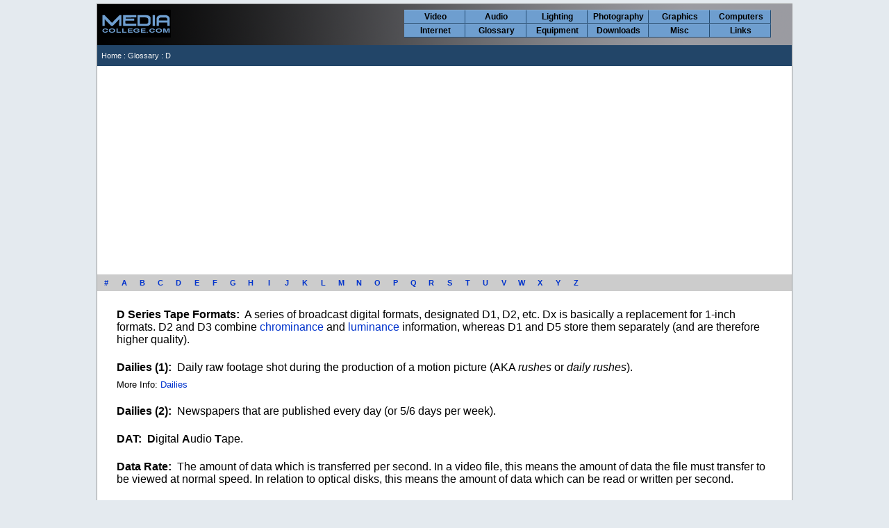

--- FILE ---
content_type: text/html
request_url: https://mediacollege.com/glossary/d/index.html
body_size: 3622
content:
<!DOCTYPE html>
<!-- ssi1 -->
<html lang="en">
<head>
<meta charset="UTF-8">
<meta name="viewport" content="width=device-width, initial-scale=1.0, maximum-scale=2.0, user-scalable=yes">
<link href="/home/include/master.css" rel="stylesheet" type="text/css">
<script src="/home/include/master.js"></script>
<link rel="shortcut icon" type="image/png" href="/favicon.ico">
<!-- / ssi1 -->
<link rel="stylesheet" href="/home/include/glossary.css" type="text/css">
<title>Media Glossary - D</title>
<meta name="description" content="Definitions and explanations of audio, video and general media terms.">
<!-- ssi2 -->
</head>
<body><div id="boundary"><div id="header"><div id="hlogo"><a href="/" target="_top"><img src="/images/ihome/homebtn.png" id="home" width="100" height="40" alt="Home"></a></div><div id="mc_mobilemenu" onclick="mc_menu();">MENU</div><div id="nav"><ul><li><a href="/video/">Video</a></li><li><a href="/audio/">Audio</a></li><li><a href="/lighting/">Lighting</a></li><li><a href="/photography/">Photography</a></li><li><a href="/graphics/">Graphics</a></li><li><a href="/computer/">Computers</a></li><li><a href="/internet/">Internet</a></li><li><a href="/glossary/">Glossary</a></li><li><a href="/equipment/">Equipment</a></li><li><a href="/downloads/">Downloads</a></li><li><a href="/misc/">Misc</a></li><li><a href="/links/">Links</a></li></ul></div></div>
<div id="bc"><div id="bc1"><a href="/">Home</a> : 
<!-- / ssi2 -->
<a href="/glossary/">Glossary</a> : D
<!-- ssi3 -->
<div id="bc2">
</div>
</div>
</div>
<div id="content">
<!-- / ssi3 -->

<div id="glbox"><a href="/glossary/0/">#</a><a href="/glossary/a/">A</a><a href="/glossary/b/">B</a><a href="/glossary/c/">C</a><a href="/glossary/d/">D</a><a href="/glossary/e/">E</a><a href="/glossary/f/">F</a><a href="/glossary/g/">G</a><a href="/glossary/h/">H</a><a href="/glossary/i/">I</a><a href="/glossary/j/">J</a><a href="/glossary/k/">K</a><a href="/glossary/l/">L</a><a href="/glossary/m/">M</a><a href="/glossary/n/">N</a><a href="/glossary/o/">O</a><a href="/glossary/p/">P</a><a href="/glossary/q/">Q</a><a href="/glossary/r/">R</a><a href="/glossary/s/">S</a><a href="/glossary/t/">T</a><a href="/glossary/u/">U</a><a href="/glossary/v/">V</a><a href="/glossary/w/">W</a><a href="/glossary/x/">X</a><a href="/glossary/y/">Y</a><a href="/glossary/z/">Z</a></div>


<div id="content2">

<div class="entry">
<span class="gname">D Series Tape Formats:</span>
<span class="gdef">A series of broadcast digital formats, designated D1, D2, etc. Dx is basically a replacement for 1-inch formats. D2 and D3 combine <a href="../c/">chrominance</a> and <a href="../l/">luminance</a> information, whereas D1 and D5
store them separately (and are therefore higher quality).</span>
</div>

<div class="entry">
<span class="gname">Dailies (1):</span>
<span class="gdef">Daily raw footage shot during the production of a motion picture (AKA <i>rushes</i> or <i>daily rushes</i>).</span>
<span class="gmi">More Info: <a href="dailies.html">Dailies</a></span>
</div>

<div class="entry">
<span class="gname">Dailies (2):</span>
<span class="gdef">Newspapers that are published every day (or 5/6 days per week).</span>
</div>

<div class="entry">
<span class="gname">DAT:</span>
<span class="gdef"><b>D</b>igital <b>A</b>udio <b>T</b>ape.</span>
</div>

<div class="entry">
<span class="gname">Data Rate:</span>
<span class="gdef">The amount of data which is transferred per second. In a video file, this means the amount of data the file must transfer to be viewed at normal speed. In relation to optical disks, this means the amount of data which can be read or written per second.</span>
</div>

<div class="entry">
<span class="gname">DC:</span>
<span class="gdef"><b>D</b>irect <b>C</b>urrent. The electrical current output by batteries, etc.</span>
</div>

<div class="entry">
<span class="gname">Decibel (dB):</span>
<span class="gdef">Logarithmic measurement of signal strength. 1/10 of a Bel.</span>
<span class="gmi"></span>
</div>

<div class="entry">
<span class="gname">Deep Focus:</span>
<span class="gdef">A cinematography technique which uses a large <a href="../../video/camera/focus/depth-of-field.html">depth of field</a> to keep the entire contents of the frame in focus.</span>
<span class="gmi">More Info: <a href="../../video/camera/focus/">Camera Focus</a></span>
</div>

<div class="entry">
<span class="gname">Deliverables:</span>
<span class="gdef">The final products of the filmmaking process, used to create prints and other material for distribution.</span>
<span class="gmi">More Info: <a href="deliverables.html">Deliverables</a></span>
</div>

<div class="entry">
<span class="gname">Depth of Field:</span>
<span class="gdef">The zone between the nearest and furthest points at which the camera can obtain a sharp focus.</span>
<span class="gmi">More Info: <a href="../../video/camera/focus/depth-of-field.html">Depth of field</a></span>
</div>

<div class="entry">
<span class="gname">Depth Perception:</span>The ability to recognize three-dimensional objects and understand their relative positions, orientation, etc.<span class="gmi">More Info: <a href="../../3d/depth-perception/">Depth perception</a></span>
</div>

<div class="entry">
<span class="gname">Device Control:</span>
<span class="gdef">A tool which allows you to control another device. For example, a window within a video editing package from which you can control a video camera.</span>
</div>

<div class="entry"><a name="DifferentialAmplification"></a>
<span class="gname">Differential Amplification:</span>
<span class="gdef">Method of amplifying a signal, in which the output signal is a function of the difference between two input signals.</span>
</div>

<div class="entry"><a name="digital"></a>
<span class="gname">Digital:</span>
<span class="gdef">A signal which consists of a series of discreet values, as opposed to an <a href="../a/index.html#analogue">analogue</a> signal, which is made up of a continuous information stream.</span>
</div>

<div class="entry">
<span class="gname">Digital S :</span>
<span class="gdef">Professional digital tape format, introduced by JVC in the mid-1990s.</span>
</div>

<div class="entry">
<span class="gname">Digital Video Editing:</span>
<span class="gdef">Editing using digital video formats and computer software. Also known as <i>non linear editing</a></i>.</span>
<span class="gmi">More info: <a href="../../video/editing/non-linear/">Digital video editing tutorial</a></span>
</div>

<div class="entry">
<span class="gname">Digital Zoom:</span>
<span class="gdef">A method of zooming which digitally crops and enlarges part of the image. This is not a true zoom and results in loss of quality.</span> 
<span class="gmi">More info: <a href="../../video/camera/zoom/digital-vs-optical.html">Digital vs optical zoom </a></span>
</div>

<div class="entry">
<span class="gname">Dissolve:</span>
<span class="gdef">A video transition in which one shot dissolves (fades) into the next. AKA <i>mix</i> or <i>crossfade</i>.</span>
<span class="gmi">More info: <a href="../../video/editing/transition/crossfade.html">The dissolve transition</a></span>
</div>

<div class="entry">
<span class="gname">DLP:</span>
<span class="gdef"><i>Digital Light Processing</i>. A television technology that uses a colored light beam which bounces across an array of hundreds of thousands of hinge-mounted microscopic mirrors attached to a single chip called a "micro mirror device".</span></div>

<div class="entry">
<span class="gname">Docutainment:</span>
<span class="gdef">From the words <i>documentary</i> and <i>entertainment</i>. A television programme which includes both news and entertainment content, or a blending of both.</span>
<span class="gmi">More info: <a href="docutainment.html">Docutainment</a></span>
</div>

<div class="entry"><a name="Dolly"></a>
<span class="gname">Dolly:</span>
<span class="gdef">Any apparatus upon which a camera can be mounted, which can be moved around smoothly.</span>
<span class="gmi">More info: <a href="../../video/shots/dolly.html">Dolly Shot</a>, <a href="../../employment/film/dolly-grip.html">Dolly Grip</a></span>
</div>

<div class="entry">
<span class="gname">Dolly Zoom::</span>
<span class="gdef">A cinematography technique in which the camera moves closer or further from the subject while simultaneously adjusting the zoom angle to keep the subject the same size in the frame.</span>
<span class="gmi">More info: <a href="../../video/shots/dolly-zoom.html">Dolly Zoom</a></span></div>

<div class="entry">
<span class="gname">Downstage:</span>
<span class="gdef">Toward the camera.</span>
</div>

<div class="entry"><a name="Dropout"></a>
<span class="gname">Dropout:</span>
<span class="gdef">Loss of part of a recorded video or audio signal, showing up as glitches on playback. Can be caused by damaged record heads, dirty tapes or heads, etc.</span>
</div>

<div class="entry">
<span class="gname">Driver:</span>
<span class="gdef">A piece of software which enables a piece of hardware to work with a computer. Usually supplied with the hardware, but can often be downloaded from the vendor's website.</span>
</div>

<div class="entry">
<span class="gname">Dry Run:</span>
<span class="gdef">Rehearsal, without recording or transmitting etc.</span>
</div>

<div class="entry">
<span class="gname">DTMF:</span>
<span class="gdef">Dual-Tone Multi-Frequency, better known as touch-tone. The standard system of signal tones used in telecommunications.</span>
<span class="gmi">More info: <a href="../../audio/tone/dtmf.html">DTMF tones</a></span>
</div>

<div class="entry">
<span class="gname">Dutch Tilt:</span>
<span class="gdef">A camera shot which is deliberately tilted for artistic effect.</span>
<span class="gmi">More info: <a href="../../video/shots/dutch-tilt.html">Dutch Tilt</a></span></div>

<div class="entry">
<span class="gname">DV:</span>
<span class="gdef">Digital Video.</span>
<span class="gmi">More info: <a href="../../video/format/dv/">The DV Format</a></span>
</div>

<div class="entry">
<span class="gname">DVCAM:</span>
<span class="gdef">Digital tape format from Sony.</span>
<span class="gmi">More info: <a href="../../video/format/dv/dvcam.html">The DVCAM Format</a></span>
</div>

<div class="entry">
<span class="gname">DVCPRO:</span>
<span class="gdef">Professional digital tape format from Panasonic, introduced in the mid-1990s.</span><span class="gmi">More info: <a href="../../video/format/dv/dvcpro.html">The DVCPRO Format</a>, <a href="../../video/format/dv/dvcpro50.html">DVCPRO50</a>, <a href="../../video/format/dv/dvcprohd.html">DVCPRO HD</a>, <a href="../../video/illustrations/vt/dvcpro-AJD650.html">Illustrations : DVCPro VT Machine</a></span>
</div>

<div class="entry">
<span class="gname">DVD:</span>
<span class="gdef">(<i>Digital Video Disc</i> or <i>Digital Versatile Disc</i>). An optical disc format which provides sufficient storage space and access speeds to playback entire movies.</span><span class="gmi">More info: <a href="../../video/format/dvd/">The DVD Format</a></span></div>

<div class="entry">
<span class="gname">DVD Authoring:</span>
<span class="gdef">The process of taking video footage, adding chapter stops, menus, and encoding the footage into MPEG files ready to be burned</span>
</div>

<div class="entry">
<span class="gname">DVD Burning:</span>
<span class="gdef">Taking the authored DVD files and physically writing them to a disk.</span>
</div>

<div class="entry">
<span class="gname">Dynamic Loudspeaker:</span>
<span class="gdef">Loudspeaker which uses conventional cone and dome drive elements.</span>
</div>

<div class="entry">
<span class="gname">Dynamic Microphone:</span>
<span class="gdef">A moving coil microphone, which doesn't require power.</span>
<span class="gmi">More info: <a href="../../audio/microphones/dynamic.html">Dynamic Microphones</a></span>
</div>

<div class="entry">
<span class="gname">Dynamic Range:</span>
<span class="gdef">The difference between the weakest and strongest points of a signal.</span>
<span class="gmi">More info: <a href="dynamic-range.html">Dynamic Range</a></span></div>
</div><!-- / content2 -->
<!-- ssi4 -->
</div>
<div style="clear:both;height:20px;"></div>
<div style="clear:both;width:100%;min-height:65px;margin-top:20px;padding:0px 0px 20px 0px;">

<script async src="https://pagead2.googlesyndication.com/pagead/js/adsbygoogle.js?client=ca-pub-9498124618136592"
     crossorigin="anonymous"></script>
<!-- MediaCollege Footer -->
<ins class="adsbygoogle"
     style="display:block"
     data-ad-client="ca-pub-9498124618136592"
     data-ad-slot="7996166243"
     data-ad-format="auto"
     data-full-width-responsive="true"></ins>
<script>
     (adsbygoogle = window.adsbygoogle || []).push({});
</script>

<div class="mc_clearboth"></div>

<script>
if (typeof mc_page_author!='undefined' && typeof mc_pageinfo!='undefined') {
	mc_pageinfo(mc_page_author,mc_page_published,mc_page_updated);
}
</script>
</div>
<div id="footer">
<div id="ft1"><a href="/">MediaCollege.com</a> - <a href="/home/">About Us</a> - <a href="/home/contact/">Contact Us</a></div>
<div id="ft2">All content is © Copyright MediaCollege.com except where stated otherwise. Usage is subject to <a href="/home/terms.html">Terms &amp; Conditions</a>.</div>

</div>

</div>
</body>
</html>
<!-- / ssi4 -->

--- FILE ---
content_type: text/html; charset=utf-8
request_url: https://www.google.com/recaptcha/api2/aframe
body_size: 268
content:
<!DOCTYPE HTML><html><head><meta http-equiv="content-type" content="text/html; charset=UTF-8"></head><body><script nonce="n-RfEJB3rwAc5K5HxlED0Q">/** Anti-fraud and anti-abuse applications only. See google.com/recaptcha */ try{var clients={'sodar':'https://pagead2.googlesyndication.com/pagead/sodar?'};window.addEventListener("message",function(a){try{if(a.source===window.parent){var b=JSON.parse(a.data);var c=clients[b['id']];if(c){var d=document.createElement('img');d.src=c+b['params']+'&rc='+(localStorage.getItem("rc::a")?sessionStorage.getItem("rc::b"):"");window.document.body.appendChild(d);sessionStorage.setItem("rc::e",parseInt(sessionStorage.getItem("rc::e")||0)+1);localStorage.setItem("rc::h",'1768964628708');}}}catch(b){}});window.parent.postMessage("_grecaptcha_ready", "*");}catch(b){}</script></body></html>

--- FILE ---
content_type: text/css
request_url: https://mediacollege.com/home/include/glossary.css
body_size: 209
content:
#content{clear:both;padding:0px 0px 0px 0px;}
#content2{padding:0px 25px 40px 28px;}
div#glbox {position:relative;float:left;width:100%;text-align:center;background:#cccccc;margin: 0px 0px 25px 0px;}
#glbox a {float:left;width:26px;font-size:11px;font-weight:bold;padding:6px 0px 6px 0px;background-color:#cccccc;text-decoration:none;}
#glbox a:hover, #glbox a:visited:hover {background-color:#E8E8E8;text-decoration:none;}
#glbox a:hover {background-color:#E8E8E8;text-decoration:none;}
#glbox a:visited {background-color:#cccccc;text-decoration:none;}
div#entry {background:#ffffff;margin:0px 0px 22px 0px;padding:0px;}
.entry {background:#ffffff;margin:0px 0px 22px 0px;padding:0px;}
.gname {font-weight:bold;margin-right:4px;}
.gdef {}
.gmi {font-size:0.8em;margin-top:8px;display:block;}
